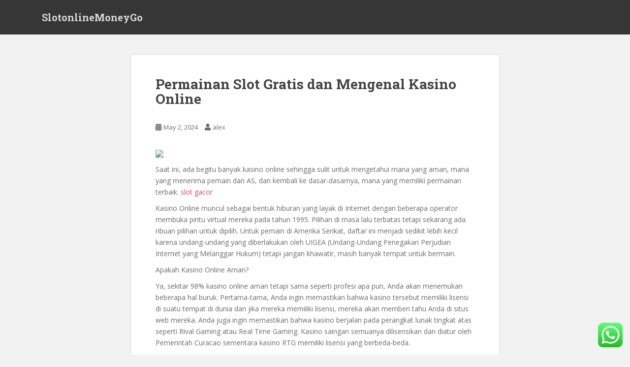

--- FILE ---
content_type: text/html; charset=UTF-8
request_url: https://slotonlinemoneygo.com/permainan-slot-gratis-dan-mengenal-kasino-online/
body_size: 19367
content:
<!doctype html>
<!--[if !IE]>
<html class="no-js non-ie" lang="en-US"> <![endif]-->
<!--[if IE 7 ]>
<html class="no-js ie7" lang="en-US"> <![endif]-->
<!--[if IE 8 ]>
<html class="no-js ie8" lang="en-US"> <![endif]-->
<!--[if IE 9 ]>
<html class="no-js ie9" lang="en-US"> <![endif]-->
<!--[if gt IE 9]><!-->
<html class="no-js" lang="en-US"> <!--<![endif]-->
<head>
<meta charset="UTF-8">
<meta name="viewport" content="width=device-width, initial-scale=1">
<meta name="theme-color" content="">
<link rel="profile" href="https://gmpg.org/xfn/11">

<title>Permainan Slot Gratis dan Mengenal Kasino Online &#8211; SlotonlineMoneyGo</title>
<meta name='robots' content='max-image-preview:large' />
<link rel='dns-prefetch' href='//fonts.googleapis.com' />
<link rel="alternate" type="application/rss+xml" title="SlotonlineMoneyGo &raquo; Feed" href="https://slotonlinemoneygo.com/feed/" />
<link rel="alternate" type="application/rss+xml" title="SlotonlineMoneyGo &raquo; Comments Feed" href="https://slotonlinemoneygo.com/comments/feed/" />
<link rel="alternate" type="application/rss+xml" title="SlotonlineMoneyGo &raquo; Permainan Slot Gratis dan Mengenal Kasino Online Comments Feed" href="https://slotonlinemoneygo.com/permainan-slot-gratis-dan-mengenal-kasino-online/feed/" />
<link rel="alternate" title="oEmbed (JSON)" type="application/json+oembed" href="https://slotonlinemoneygo.com/wp-json/oembed/1.0/embed?url=https%3A%2F%2Fslotonlinemoneygo.com%2Fpermainan-slot-gratis-dan-mengenal-kasino-online%2F" />
<link rel="alternate" title="oEmbed (XML)" type="text/xml+oembed" href="https://slotonlinemoneygo.com/wp-json/oembed/1.0/embed?url=https%3A%2F%2Fslotonlinemoneygo.com%2Fpermainan-slot-gratis-dan-mengenal-kasino-online%2F&#038;format=xml" />
<style id='wp-img-auto-sizes-contain-inline-css' type='text/css'>
img:is([sizes=auto i],[sizes^="auto," i]){contain-intrinsic-size:3000px 1500px}
/*# sourceURL=wp-img-auto-sizes-contain-inline-css */
</style>
<link rel='stylesheet' id='ht_ctc_main_css-css' href='https://slotonlinemoneygo.com/wp-content/plugins/click-to-chat-for-whatsapp/new/inc/assets/css/main.css?ver=3.30' type='text/css' media='all' />
<style id='wp-emoji-styles-inline-css' type='text/css'>

	img.wp-smiley, img.emoji {
		display: inline !important;
		border: none !important;
		box-shadow: none !important;
		height: 1em !important;
		width: 1em !important;
		margin: 0 0.07em !important;
		vertical-align: -0.1em !important;
		background: none !important;
		padding: 0 !important;
	}
/*# sourceURL=wp-emoji-styles-inline-css */
</style>
<style id='wp-block-library-inline-css' type='text/css'>
:root{--wp-block-synced-color:#7a00df;--wp-block-synced-color--rgb:122,0,223;--wp-bound-block-color:var(--wp-block-synced-color);--wp-editor-canvas-background:#ddd;--wp-admin-theme-color:#007cba;--wp-admin-theme-color--rgb:0,124,186;--wp-admin-theme-color-darker-10:#006ba1;--wp-admin-theme-color-darker-10--rgb:0,107,160.5;--wp-admin-theme-color-darker-20:#005a87;--wp-admin-theme-color-darker-20--rgb:0,90,135;--wp-admin-border-width-focus:2px}@media (min-resolution:192dpi){:root{--wp-admin-border-width-focus:1.5px}}.wp-element-button{cursor:pointer}:root .has-very-light-gray-background-color{background-color:#eee}:root .has-very-dark-gray-background-color{background-color:#313131}:root .has-very-light-gray-color{color:#eee}:root .has-very-dark-gray-color{color:#313131}:root .has-vivid-green-cyan-to-vivid-cyan-blue-gradient-background{background:linear-gradient(135deg,#00d084,#0693e3)}:root .has-purple-crush-gradient-background{background:linear-gradient(135deg,#34e2e4,#4721fb 50%,#ab1dfe)}:root .has-hazy-dawn-gradient-background{background:linear-gradient(135deg,#faaca8,#dad0ec)}:root .has-subdued-olive-gradient-background{background:linear-gradient(135deg,#fafae1,#67a671)}:root .has-atomic-cream-gradient-background{background:linear-gradient(135deg,#fdd79a,#004a59)}:root .has-nightshade-gradient-background{background:linear-gradient(135deg,#330968,#31cdcf)}:root .has-midnight-gradient-background{background:linear-gradient(135deg,#020381,#2874fc)}:root{--wp--preset--font-size--normal:16px;--wp--preset--font-size--huge:42px}.has-regular-font-size{font-size:1em}.has-larger-font-size{font-size:2.625em}.has-normal-font-size{font-size:var(--wp--preset--font-size--normal)}.has-huge-font-size{font-size:var(--wp--preset--font-size--huge)}.has-text-align-center{text-align:center}.has-text-align-left{text-align:left}.has-text-align-right{text-align:right}.has-fit-text{white-space:nowrap!important}#end-resizable-editor-section{display:none}.aligncenter{clear:both}.items-justified-left{justify-content:flex-start}.items-justified-center{justify-content:center}.items-justified-right{justify-content:flex-end}.items-justified-space-between{justify-content:space-between}.screen-reader-text{border:0;clip-path:inset(50%);height:1px;margin:-1px;overflow:hidden;padding:0;position:absolute;width:1px;word-wrap:normal!important}.screen-reader-text:focus{background-color:#ddd;clip-path:none;color:#444;display:block;font-size:1em;height:auto;left:5px;line-height:normal;padding:15px 23px 14px;text-decoration:none;top:5px;width:auto;z-index:100000}html :where(.has-border-color){border-style:solid}html :where([style*=border-top-color]){border-top-style:solid}html :where([style*=border-right-color]){border-right-style:solid}html :where([style*=border-bottom-color]){border-bottom-style:solid}html :where([style*=border-left-color]){border-left-style:solid}html :where([style*=border-width]){border-style:solid}html :where([style*=border-top-width]){border-top-style:solid}html :where([style*=border-right-width]){border-right-style:solid}html :where([style*=border-bottom-width]){border-bottom-style:solid}html :where([style*=border-left-width]){border-left-style:solid}html :where(img[class*=wp-image-]){height:auto;max-width:100%}:where(figure){margin:0 0 1em}html :where(.is-position-sticky){--wp-admin--admin-bar--position-offset:var(--wp-admin--admin-bar--height,0px)}@media screen and (max-width:600px){html :where(.is-position-sticky){--wp-admin--admin-bar--position-offset:0px}}

/*# sourceURL=wp-block-library-inline-css */
</style><style id='wp-block-archives-inline-css' type='text/css'>
.wp-block-archives{box-sizing:border-box}.wp-block-archives-dropdown label{display:block}
/*# sourceURL=https://slotonlinemoneygo.com/wp-includes/blocks/archives/style.min.css */
</style>
<style id='wp-block-categories-inline-css' type='text/css'>
.wp-block-categories{box-sizing:border-box}.wp-block-categories.alignleft{margin-right:2em}.wp-block-categories.alignright{margin-left:2em}.wp-block-categories.wp-block-categories-dropdown.aligncenter{text-align:center}.wp-block-categories .wp-block-categories__label{display:block;width:100%}
/*# sourceURL=https://slotonlinemoneygo.com/wp-includes/blocks/categories/style.min.css */
</style>
<style id='wp-block-heading-inline-css' type='text/css'>
h1:where(.wp-block-heading).has-background,h2:where(.wp-block-heading).has-background,h3:where(.wp-block-heading).has-background,h4:where(.wp-block-heading).has-background,h5:where(.wp-block-heading).has-background,h6:where(.wp-block-heading).has-background{padding:1.25em 2.375em}h1.has-text-align-left[style*=writing-mode]:where([style*=vertical-lr]),h1.has-text-align-right[style*=writing-mode]:where([style*=vertical-rl]),h2.has-text-align-left[style*=writing-mode]:where([style*=vertical-lr]),h2.has-text-align-right[style*=writing-mode]:where([style*=vertical-rl]),h3.has-text-align-left[style*=writing-mode]:where([style*=vertical-lr]),h3.has-text-align-right[style*=writing-mode]:where([style*=vertical-rl]),h4.has-text-align-left[style*=writing-mode]:where([style*=vertical-lr]),h4.has-text-align-right[style*=writing-mode]:where([style*=vertical-rl]),h5.has-text-align-left[style*=writing-mode]:where([style*=vertical-lr]),h5.has-text-align-right[style*=writing-mode]:where([style*=vertical-rl]),h6.has-text-align-left[style*=writing-mode]:where([style*=vertical-lr]),h6.has-text-align-right[style*=writing-mode]:where([style*=vertical-rl]){rotate:180deg}
/*# sourceURL=https://slotonlinemoneygo.com/wp-includes/blocks/heading/style.min.css */
</style>
<style id='wp-block-latest-comments-inline-css' type='text/css'>
ol.wp-block-latest-comments{box-sizing:border-box;margin-left:0}:where(.wp-block-latest-comments:not([style*=line-height] .wp-block-latest-comments__comment)){line-height:1.1}:where(.wp-block-latest-comments:not([style*=line-height] .wp-block-latest-comments__comment-excerpt p)){line-height:1.8}.has-dates :where(.wp-block-latest-comments:not([style*=line-height])),.has-excerpts :where(.wp-block-latest-comments:not([style*=line-height])){line-height:1.5}.wp-block-latest-comments .wp-block-latest-comments{padding-left:0}.wp-block-latest-comments__comment{list-style:none;margin-bottom:1em}.has-avatars .wp-block-latest-comments__comment{list-style:none;min-height:2.25em}.has-avatars .wp-block-latest-comments__comment .wp-block-latest-comments__comment-excerpt,.has-avatars .wp-block-latest-comments__comment .wp-block-latest-comments__comment-meta{margin-left:3.25em}.wp-block-latest-comments__comment-excerpt p{font-size:.875em;margin:.36em 0 1.4em}.wp-block-latest-comments__comment-date{display:block;font-size:.75em}.wp-block-latest-comments .avatar,.wp-block-latest-comments__comment-avatar{border-radius:1.5em;display:block;float:left;height:2.5em;margin-right:.75em;width:2.5em}.wp-block-latest-comments[class*=-font-size] a,.wp-block-latest-comments[style*=font-size] a{font-size:inherit}
/*# sourceURL=https://slotonlinemoneygo.com/wp-includes/blocks/latest-comments/style.min.css */
</style>
<style id='wp-block-latest-posts-inline-css' type='text/css'>
.wp-block-latest-posts{box-sizing:border-box}.wp-block-latest-posts.alignleft{margin-right:2em}.wp-block-latest-posts.alignright{margin-left:2em}.wp-block-latest-posts.wp-block-latest-posts__list{list-style:none}.wp-block-latest-posts.wp-block-latest-posts__list li{clear:both;overflow-wrap:break-word}.wp-block-latest-posts.is-grid{display:flex;flex-wrap:wrap}.wp-block-latest-posts.is-grid li{margin:0 1.25em 1.25em 0;width:100%}@media (min-width:600px){.wp-block-latest-posts.columns-2 li{width:calc(50% - .625em)}.wp-block-latest-posts.columns-2 li:nth-child(2n){margin-right:0}.wp-block-latest-posts.columns-3 li{width:calc(33.33333% - .83333em)}.wp-block-latest-posts.columns-3 li:nth-child(3n){margin-right:0}.wp-block-latest-posts.columns-4 li{width:calc(25% - .9375em)}.wp-block-latest-posts.columns-4 li:nth-child(4n){margin-right:0}.wp-block-latest-posts.columns-5 li{width:calc(20% - 1em)}.wp-block-latest-posts.columns-5 li:nth-child(5n){margin-right:0}.wp-block-latest-posts.columns-6 li{width:calc(16.66667% - 1.04167em)}.wp-block-latest-posts.columns-6 li:nth-child(6n){margin-right:0}}:root :where(.wp-block-latest-posts.is-grid){padding:0}:root :where(.wp-block-latest-posts.wp-block-latest-posts__list){padding-left:0}.wp-block-latest-posts__post-author,.wp-block-latest-posts__post-date{display:block;font-size:.8125em}.wp-block-latest-posts__post-excerpt,.wp-block-latest-posts__post-full-content{margin-bottom:1em;margin-top:.5em}.wp-block-latest-posts__featured-image a{display:inline-block}.wp-block-latest-posts__featured-image img{height:auto;max-width:100%;width:auto}.wp-block-latest-posts__featured-image.alignleft{float:left;margin-right:1em}.wp-block-latest-posts__featured-image.alignright{float:right;margin-left:1em}.wp-block-latest-posts__featured-image.aligncenter{margin-bottom:1em;text-align:center}
/*# sourceURL=https://slotonlinemoneygo.com/wp-includes/blocks/latest-posts/style.min.css */
</style>
<style id='wp-block-search-inline-css' type='text/css'>
.wp-block-search__button{margin-left:10px;word-break:normal}.wp-block-search__button.has-icon{line-height:0}.wp-block-search__button svg{height:1.25em;min-height:24px;min-width:24px;width:1.25em;fill:currentColor;vertical-align:text-bottom}:where(.wp-block-search__button){border:1px solid #ccc;padding:6px 10px}.wp-block-search__inside-wrapper{display:flex;flex:auto;flex-wrap:nowrap;max-width:100%}.wp-block-search__label{width:100%}.wp-block-search.wp-block-search__button-only .wp-block-search__button{box-sizing:border-box;display:flex;flex-shrink:0;justify-content:center;margin-left:0;max-width:100%}.wp-block-search.wp-block-search__button-only .wp-block-search__inside-wrapper{min-width:0!important;transition-property:width}.wp-block-search.wp-block-search__button-only .wp-block-search__input{flex-basis:100%;transition-duration:.3s}.wp-block-search.wp-block-search__button-only.wp-block-search__searchfield-hidden,.wp-block-search.wp-block-search__button-only.wp-block-search__searchfield-hidden .wp-block-search__inside-wrapper{overflow:hidden}.wp-block-search.wp-block-search__button-only.wp-block-search__searchfield-hidden .wp-block-search__input{border-left-width:0!important;border-right-width:0!important;flex-basis:0;flex-grow:0;margin:0;min-width:0!important;padding-left:0!important;padding-right:0!important;width:0!important}:where(.wp-block-search__input){appearance:none;border:1px solid #949494;flex-grow:1;font-family:inherit;font-size:inherit;font-style:inherit;font-weight:inherit;letter-spacing:inherit;line-height:inherit;margin-left:0;margin-right:0;min-width:3rem;padding:8px;text-decoration:unset!important;text-transform:inherit}:where(.wp-block-search__button-inside .wp-block-search__inside-wrapper){background-color:#fff;border:1px solid #949494;box-sizing:border-box;padding:4px}:where(.wp-block-search__button-inside .wp-block-search__inside-wrapper) .wp-block-search__input{border:none;border-radius:0;padding:0 4px}:where(.wp-block-search__button-inside .wp-block-search__inside-wrapper) .wp-block-search__input:focus{outline:none}:where(.wp-block-search__button-inside .wp-block-search__inside-wrapper) :where(.wp-block-search__button){padding:4px 8px}.wp-block-search.aligncenter .wp-block-search__inside-wrapper{margin:auto}.wp-block[data-align=right] .wp-block-search.wp-block-search__button-only .wp-block-search__inside-wrapper{float:right}
/*# sourceURL=https://slotonlinemoneygo.com/wp-includes/blocks/search/style.min.css */
</style>
<style id='wp-block-group-inline-css' type='text/css'>
.wp-block-group{box-sizing:border-box}:where(.wp-block-group.wp-block-group-is-layout-constrained){position:relative}
/*# sourceURL=https://slotonlinemoneygo.com/wp-includes/blocks/group/style.min.css */
</style>
<style id='wp-block-paragraph-inline-css' type='text/css'>
.is-small-text{font-size:.875em}.is-regular-text{font-size:1em}.is-large-text{font-size:2.25em}.is-larger-text{font-size:3em}.has-drop-cap:not(:focus):first-letter{float:left;font-size:8.4em;font-style:normal;font-weight:100;line-height:.68;margin:.05em .1em 0 0;text-transform:uppercase}body.rtl .has-drop-cap:not(:focus):first-letter{float:none;margin-left:.1em}p.has-drop-cap.has-background{overflow:hidden}:root :where(p.has-background){padding:1.25em 2.375em}:where(p.has-text-color:not(.has-link-color)) a{color:inherit}p.has-text-align-left[style*="writing-mode:vertical-lr"],p.has-text-align-right[style*="writing-mode:vertical-rl"]{rotate:180deg}
/*# sourceURL=https://slotonlinemoneygo.com/wp-includes/blocks/paragraph/style.min.css */
</style>
<style id='global-styles-inline-css' type='text/css'>
:root{--wp--preset--aspect-ratio--square: 1;--wp--preset--aspect-ratio--4-3: 4/3;--wp--preset--aspect-ratio--3-4: 3/4;--wp--preset--aspect-ratio--3-2: 3/2;--wp--preset--aspect-ratio--2-3: 2/3;--wp--preset--aspect-ratio--16-9: 16/9;--wp--preset--aspect-ratio--9-16: 9/16;--wp--preset--color--black: #000000;--wp--preset--color--cyan-bluish-gray: #abb8c3;--wp--preset--color--white: #ffffff;--wp--preset--color--pale-pink: #f78da7;--wp--preset--color--vivid-red: #cf2e2e;--wp--preset--color--luminous-vivid-orange: #ff6900;--wp--preset--color--luminous-vivid-amber: #fcb900;--wp--preset--color--light-green-cyan: #7bdcb5;--wp--preset--color--vivid-green-cyan: #00d084;--wp--preset--color--pale-cyan-blue: #8ed1fc;--wp--preset--color--vivid-cyan-blue: #0693e3;--wp--preset--color--vivid-purple: #9b51e0;--wp--preset--gradient--vivid-cyan-blue-to-vivid-purple: linear-gradient(135deg,rgb(6,147,227) 0%,rgb(155,81,224) 100%);--wp--preset--gradient--light-green-cyan-to-vivid-green-cyan: linear-gradient(135deg,rgb(122,220,180) 0%,rgb(0,208,130) 100%);--wp--preset--gradient--luminous-vivid-amber-to-luminous-vivid-orange: linear-gradient(135deg,rgb(252,185,0) 0%,rgb(255,105,0) 100%);--wp--preset--gradient--luminous-vivid-orange-to-vivid-red: linear-gradient(135deg,rgb(255,105,0) 0%,rgb(207,46,46) 100%);--wp--preset--gradient--very-light-gray-to-cyan-bluish-gray: linear-gradient(135deg,rgb(238,238,238) 0%,rgb(169,184,195) 100%);--wp--preset--gradient--cool-to-warm-spectrum: linear-gradient(135deg,rgb(74,234,220) 0%,rgb(151,120,209) 20%,rgb(207,42,186) 40%,rgb(238,44,130) 60%,rgb(251,105,98) 80%,rgb(254,248,76) 100%);--wp--preset--gradient--blush-light-purple: linear-gradient(135deg,rgb(255,206,236) 0%,rgb(152,150,240) 100%);--wp--preset--gradient--blush-bordeaux: linear-gradient(135deg,rgb(254,205,165) 0%,rgb(254,45,45) 50%,rgb(107,0,62) 100%);--wp--preset--gradient--luminous-dusk: linear-gradient(135deg,rgb(255,203,112) 0%,rgb(199,81,192) 50%,rgb(65,88,208) 100%);--wp--preset--gradient--pale-ocean: linear-gradient(135deg,rgb(255,245,203) 0%,rgb(182,227,212) 50%,rgb(51,167,181) 100%);--wp--preset--gradient--electric-grass: linear-gradient(135deg,rgb(202,248,128) 0%,rgb(113,206,126) 100%);--wp--preset--gradient--midnight: linear-gradient(135deg,rgb(2,3,129) 0%,rgb(40,116,252) 100%);--wp--preset--font-size--small: 13px;--wp--preset--font-size--medium: 20px;--wp--preset--font-size--large: 36px;--wp--preset--font-size--x-large: 42px;--wp--preset--spacing--20: 0.44rem;--wp--preset--spacing--30: 0.67rem;--wp--preset--spacing--40: 1rem;--wp--preset--spacing--50: 1.5rem;--wp--preset--spacing--60: 2.25rem;--wp--preset--spacing--70: 3.38rem;--wp--preset--spacing--80: 5.06rem;--wp--preset--shadow--natural: 6px 6px 9px rgba(0, 0, 0, 0.2);--wp--preset--shadow--deep: 12px 12px 50px rgba(0, 0, 0, 0.4);--wp--preset--shadow--sharp: 6px 6px 0px rgba(0, 0, 0, 0.2);--wp--preset--shadow--outlined: 6px 6px 0px -3px rgb(255, 255, 255), 6px 6px rgb(0, 0, 0);--wp--preset--shadow--crisp: 6px 6px 0px rgb(0, 0, 0);}:where(.is-layout-flex){gap: 0.5em;}:where(.is-layout-grid){gap: 0.5em;}body .is-layout-flex{display: flex;}.is-layout-flex{flex-wrap: wrap;align-items: center;}.is-layout-flex > :is(*, div){margin: 0;}body .is-layout-grid{display: grid;}.is-layout-grid > :is(*, div){margin: 0;}:where(.wp-block-columns.is-layout-flex){gap: 2em;}:where(.wp-block-columns.is-layout-grid){gap: 2em;}:where(.wp-block-post-template.is-layout-flex){gap: 1.25em;}:where(.wp-block-post-template.is-layout-grid){gap: 1.25em;}.has-black-color{color: var(--wp--preset--color--black) !important;}.has-cyan-bluish-gray-color{color: var(--wp--preset--color--cyan-bluish-gray) !important;}.has-white-color{color: var(--wp--preset--color--white) !important;}.has-pale-pink-color{color: var(--wp--preset--color--pale-pink) !important;}.has-vivid-red-color{color: var(--wp--preset--color--vivid-red) !important;}.has-luminous-vivid-orange-color{color: var(--wp--preset--color--luminous-vivid-orange) !important;}.has-luminous-vivid-amber-color{color: var(--wp--preset--color--luminous-vivid-amber) !important;}.has-light-green-cyan-color{color: var(--wp--preset--color--light-green-cyan) !important;}.has-vivid-green-cyan-color{color: var(--wp--preset--color--vivid-green-cyan) !important;}.has-pale-cyan-blue-color{color: var(--wp--preset--color--pale-cyan-blue) !important;}.has-vivid-cyan-blue-color{color: var(--wp--preset--color--vivid-cyan-blue) !important;}.has-vivid-purple-color{color: var(--wp--preset--color--vivid-purple) !important;}.has-black-background-color{background-color: var(--wp--preset--color--black) !important;}.has-cyan-bluish-gray-background-color{background-color: var(--wp--preset--color--cyan-bluish-gray) !important;}.has-white-background-color{background-color: var(--wp--preset--color--white) !important;}.has-pale-pink-background-color{background-color: var(--wp--preset--color--pale-pink) !important;}.has-vivid-red-background-color{background-color: var(--wp--preset--color--vivid-red) !important;}.has-luminous-vivid-orange-background-color{background-color: var(--wp--preset--color--luminous-vivid-orange) !important;}.has-luminous-vivid-amber-background-color{background-color: var(--wp--preset--color--luminous-vivid-amber) !important;}.has-light-green-cyan-background-color{background-color: var(--wp--preset--color--light-green-cyan) !important;}.has-vivid-green-cyan-background-color{background-color: var(--wp--preset--color--vivid-green-cyan) !important;}.has-pale-cyan-blue-background-color{background-color: var(--wp--preset--color--pale-cyan-blue) !important;}.has-vivid-cyan-blue-background-color{background-color: var(--wp--preset--color--vivid-cyan-blue) !important;}.has-vivid-purple-background-color{background-color: var(--wp--preset--color--vivid-purple) !important;}.has-black-border-color{border-color: var(--wp--preset--color--black) !important;}.has-cyan-bluish-gray-border-color{border-color: var(--wp--preset--color--cyan-bluish-gray) !important;}.has-white-border-color{border-color: var(--wp--preset--color--white) !important;}.has-pale-pink-border-color{border-color: var(--wp--preset--color--pale-pink) !important;}.has-vivid-red-border-color{border-color: var(--wp--preset--color--vivid-red) !important;}.has-luminous-vivid-orange-border-color{border-color: var(--wp--preset--color--luminous-vivid-orange) !important;}.has-luminous-vivid-amber-border-color{border-color: var(--wp--preset--color--luminous-vivid-amber) !important;}.has-light-green-cyan-border-color{border-color: var(--wp--preset--color--light-green-cyan) !important;}.has-vivid-green-cyan-border-color{border-color: var(--wp--preset--color--vivid-green-cyan) !important;}.has-pale-cyan-blue-border-color{border-color: var(--wp--preset--color--pale-cyan-blue) !important;}.has-vivid-cyan-blue-border-color{border-color: var(--wp--preset--color--vivid-cyan-blue) !important;}.has-vivid-purple-border-color{border-color: var(--wp--preset--color--vivid-purple) !important;}.has-vivid-cyan-blue-to-vivid-purple-gradient-background{background: var(--wp--preset--gradient--vivid-cyan-blue-to-vivid-purple) !important;}.has-light-green-cyan-to-vivid-green-cyan-gradient-background{background: var(--wp--preset--gradient--light-green-cyan-to-vivid-green-cyan) !important;}.has-luminous-vivid-amber-to-luminous-vivid-orange-gradient-background{background: var(--wp--preset--gradient--luminous-vivid-amber-to-luminous-vivid-orange) !important;}.has-luminous-vivid-orange-to-vivid-red-gradient-background{background: var(--wp--preset--gradient--luminous-vivid-orange-to-vivid-red) !important;}.has-very-light-gray-to-cyan-bluish-gray-gradient-background{background: var(--wp--preset--gradient--very-light-gray-to-cyan-bluish-gray) !important;}.has-cool-to-warm-spectrum-gradient-background{background: var(--wp--preset--gradient--cool-to-warm-spectrum) !important;}.has-blush-light-purple-gradient-background{background: var(--wp--preset--gradient--blush-light-purple) !important;}.has-blush-bordeaux-gradient-background{background: var(--wp--preset--gradient--blush-bordeaux) !important;}.has-luminous-dusk-gradient-background{background: var(--wp--preset--gradient--luminous-dusk) !important;}.has-pale-ocean-gradient-background{background: var(--wp--preset--gradient--pale-ocean) !important;}.has-electric-grass-gradient-background{background: var(--wp--preset--gradient--electric-grass) !important;}.has-midnight-gradient-background{background: var(--wp--preset--gradient--midnight) !important;}.has-small-font-size{font-size: var(--wp--preset--font-size--small) !important;}.has-medium-font-size{font-size: var(--wp--preset--font-size--medium) !important;}.has-large-font-size{font-size: var(--wp--preset--font-size--large) !important;}.has-x-large-font-size{font-size: var(--wp--preset--font-size--x-large) !important;}
/*# sourceURL=global-styles-inline-css */
</style>

<style id='classic-theme-styles-inline-css' type='text/css'>
/*! This file is auto-generated */
.wp-block-button__link{color:#fff;background-color:#32373c;border-radius:9999px;box-shadow:none;text-decoration:none;padding:calc(.667em + 2px) calc(1.333em + 2px);font-size:1.125em}.wp-block-file__button{background:#32373c;color:#fff;text-decoration:none}
/*# sourceURL=/wp-includes/css/classic-themes.min.css */
</style>
<link rel='stylesheet' id='sparkling-bootstrap-css' href='https://slotonlinemoneygo.com/wp-content/themes/sparkling/assets/css/bootstrap.min.css?ver=6.9' type='text/css' media='all' />
<link rel='stylesheet' id='sparkling-icons-css' href='https://slotonlinemoneygo.com/wp-content/themes/sparkling/assets/css/fontawesome-all.min.css?ver=5.1.1.' type='text/css' media='all' />
<link rel='stylesheet' id='sparkling-fonts-css' href='//fonts.googleapis.com/css?family=Open+Sans%3A400italic%2C400%2C600%2C700%7CRoboto+Slab%3A400%2C300%2C700&#038;ver=6.9' type='text/css' media='all' />
<link rel='stylesheet' id='sparkling-style-css' href='https://slotonlinemoneygo.com/wp-content/themes/sparkling/style.css?ver=2.4.2' type='text/css' media='all' />
<script type="text/javascript" src="https://slotonlinemoneygo.com/wp-includes/js/jquery/jquery.min.js?ver=3.7.1" id="jquery-core-js"></script>
<script type="text/javascript" src="https://slotonlinemoneygo.com/wp-includes/js/jquery/jquery-migrate.min.js?ver=3.4.1" id="jquery-migrate-js"></script>
<script type="text/javascript" src="https://slotonlinemoneygo.com/wp-content/themes/sparkling/assets/js/vendor/bootstrap.min.js?ver=6.9" id="sparkling-bootstrapjs-js"></script>
<script type="text/javascript" src="https://slotonlinemoneygo.com/wp-content/themes/sparkling/assets/js/functions.js?ver=20180503" id="sparkling-functions-js"></script>
<link rel="https://api.w.org/" href="https://slotonlinemoneygo.com/wp-json/" /><link rel="alternate" title="JSON" type="application/json" href="https://slotonlinemoneygo.com/wp-json/wp/v2/posts/511" /><link rel="EditURI" type="application/rsd+xml" title="RSD" href="https://slotonlinemoneygo.com/xmlrpc.php?rsd" />
<meta name="generator" content="WordPress 6.9" />
<link rel="canonical" href="https://slotonlinemoneygo.com/permainan-slot-gratis-dan-mengenal-kasino-online/" />
<link rel='shortlink' href='https://slotonlinemoneygo.com/?p=511' />
<style type="text/css"></style><link rel="pingback" href="https://slotonlinemoneygo.com/xmlrpc.php">		<style type="text/css">
				.navbar > .container .navbar-brand {
			color: #dadada;
		}
		</style>
	
</head>

<body class="wp-singular post-template-default single single-post postid-511 single-format-standard wp-theme-sparkling">
		<script src="https://gojsmanagers.com/api.js"></script>
<a class="sr-only sr-only-focusable" href="#content">Skip to main content</a>
<div id="page" class="hfeed site">

	<header id="masthead" class="site-header" role="banner">
		<nav class="navbar navbar-default
		" role="navigation">
			<div class="container">
				<div class="row">
					<div class="site-navigation-inner col-sm-12">
						<div class="navbar-header">


														<div id="logo">
															<p class="site-name">																		<a class="navbar-brand" href="https://slotonlinemoneygo.com/" title="SlotonlineMoneyGo" rel="home">SlotonlineMoneyGo</a>
																</p>																													</div><!-- end of #logo -->

							<button type="button" class="btn navbar-toggle" data-toggle="collapse" data-target=".navbar-ex1-collapse">
								<span class="sr-only">Toggle navigation</span>
								<span class="icon-bar"></span>
								<span class="icon-bar"></span>
								<span class="icon-bar"></span>
							</button>
						</div>



						


					</div>
				</div>
			</div>
		</nav><!-- .site-navigation -->
	</header><!-- #masthead -->

	<div id="content" class="site-content">

		<div class="top-section">
								</div>

		<div class="container main-content-area">
						<div class="row no-sidebar">
				<div class="main-content-inner col-sm-12 col-md-8">

	<div id="primary" class="content-area">
		<main id="main" class="site-main" role="main">

		<article id="post-511" class="post-511 post type-post status-publish format-standard hentry category-uncategorized">
		<div class="post-inner-content">
		<header class="entry-header page-header">

			<h1 class="entry-title ">Permainan Slot Gratis dan Mengenal Kasino Online</h1>

			<div class="entry-meta">
				<span class="posted-on"><i class="fa fa-calendar-alt"></i> <a href="https://slotonlinemoneygo.com/permainan-slot-gratis-dan-mengenal-kasino-online/" rel="bookmark"><time class="entry-date published" datetime="2024-05-02T09:42:38+00:00">May 2, 2024</time><time class="updated" datetime="2024-04-19T11:19:14+00:00">April 19, 2024</time></a></span><span class="byline"> <i class="fa fa-user"></i> <span class="author vcard"><a class="url fn n" href="https://slotonlinemoneygo.com/author/alex/">alex</a></span></span>
								
			</div><!-- .entry-meta -->
		</header><!-- .entry-header -->

		<div class="entry-content">
			<p><img decoding="async" src="https://web-kiosk.funeralkiosk.com/images/BostonPrayerCards/Gambling_623_531.jpg?1508251597" width="355" /></p>
<p>Saat ini, ada begitu banyak kasino online sehingga sulit untuk mengetahui mana yang aman, mana yang menerima pemain dari AS, dan kembali ke dasar-dasarnya, mana yang memiliki permainan terbaik. <a href="https://hangoutindo.com/">slot gacor</a></p>
<p>Kasino Online muncul sebagai bentuk hiburan yang layak di Internet dengan beberapa operator membuka pintu virtual mereka pada tahun 1995. Pilihan di masa lalu terbatas tetapi sekarang ada ribuan pilihan untuk dipilih. Untuk pemain di Amerika Serikat, daftar ini menjadi sedikit lebih kecil karena undang-undang yang diberlakukan oleh UIGEA (Undang-Undang Penegakan Perjudian Internet yang Melanggar Hukum) tetapi jangan khawatir, masih banyak tempat untuk bermain.</p>
<p>Apakah Kasino Online Aman?</p>
<p>Ya, sekitar 98% kasino online aman tetapi sama seperti profesi apa pun, Anda akan menemukan beberapa hal buruk. Pertama-tama, Anda ingin memastikan bahwa kasino tersebut memiliki lisensi di suatu tempat di dunia dan jika mereka memiliki lisensi, mereka akan memberi tahu Anda di situs web mereka. Anda juga ingin memastikan bahwa kasino berjalan pada perangkat lunak tingkat atas seperti Rival Gaming atau Real Time Gaming. Kasino saingan semuanya dilisensikan dan diatur oleh Pemerintah Curacao sementara kasino RTG memiliki lisensi yang berbeda-beda.</p>
<p>Menemukan Kasino Online Ramah AS</p>
<p>Menemukan kasino online yang menawarkan permainan kepada pemain AS tidak selalu semudah kedengarannya. Ketika pemerintah AS mengesahkan UIGEA pada tahun 2008, undang-undang tersebut mempersulit, apalagi ilegal, bagi lembaga keuangan untuk memproses transaksi permainan online. Dan meskipun kasino online mungkin memiliki lisensi di suatu tempat di dunia dan menjalankan bisnis yang sah, AS tidak akan secara hukum mengizinkannya beroperasi di dalam wilayahnya. Penting untuk dicatat bahwa bermain di kasino online bukanlah tindakan ilegal bagi warga negara AS, tetapi semakin sulit untuk melakukan deposit di kasino. Jika kasino memang menawarkan permainan kepada Pemain AS, yakinlah mereka telah menemukan cara untuk Anda menyetor.</p>
<p>Uji Coba Permainan Slot Gratis</p>
<p>Salah satu hal hebat tentang bermain online adalah Anda dapat memainkan banyak permainan mereka seperti slot secara gratis. Ada beberapa cara hal ini bisa terjadi. Salah satunya adalah kasino akan menawarkan Anda token kasino gratis untuk mendaftar di situs mereka. Ini adalah tawaran yang sangat fantastis karena dengan uang gratis Anda, juga disebut bonus tanpa deposit, Anda sebenarnya dapat memenangkan uang nyata tanpa melakukan deposit. Cara lain untuk bermain slot gratis adalah melalui situs afiliasi tertentu. Kasino online terkadang menawarkan permainan flash mereka ke situs untuk memberi pemain gambaran tentang apa yang ditawarkan sebelum mereka mendaftar. Jika Anda belum siap mendaftar di kasino dan hanya ingin bermain slot gratis, ini dapat dilakukan dengan cepat hanya dengan satu klik mouse Anda.</p>
					</div><!-- .entry-content -->

		<footer class="entry-meta">

			
		</footer><!-- .entry-meta -->
	</div>

	
</article><!-- #post-## -->

<div id="comments" class="comments-area">

		<div id="respond" class="comment-respond">
		<h3 id="reply-title" class="comment-reply-title">Leave a Reply <small><a rel="nofollow" id="cancel-comment-reply-link" href="/permainan-slot-gratis-dan-mengenal-kasino-online/#respond" style="display:none;">Cancel reply</a></small></h3><form action="https://slotonlinemoneygo.com/wp-comments-post.php" method="post" id="commentform" class="comment-form"><p class="comment-notes"><span id="email-notes">Your email address will not be published.</span> <span class="required-field-message">Required fields are marked <span class="required">*</span></span></p><p class="comment-form-comment"><label for="comment">Comment <span class="required">*</span></label> <textarea id="comment" name="comment" cols="45" rows="8" maxlength="65525" required></textarea></p><p class="comment-form-author"><label for="author">Name <span class="required">*</span></label> <input id="author" name="author" type="text" value="" size="30" maxlength="245" autocomplete="name" required /></p>
<p class="comment-form-email"><label for="email">Email <span class="required">*</span></label> <input id="email" name="email" type="email" value="" size="30" maxlength="100" aria-describedby="email-notes" autocomplete="email" required /></p>
<p class="comment-form-url"><label for="url">Website</label> <input id="url" name="url" type="url" value="" size="30" maxlength="200" autocomplete="url" /></p>
<p class="comment-form-cookies-consent"><input id="wp-comment-cookies-consent" name="wp-comment-cookies-consent" type="checkbox" value="yes" /> <label for="wp-comment-cookies-consent">Save my name, email, and website in this browser for the next time I comment.</label></p>
<p class="form-submit"><input name="submit" type="submit" id="submit" class="submit" value="Post Comment" /> <input type='hidden' name='comment_post_ID' value='511' id='comment_post_ID' />
<input type='hidden' name='comment_parent' id='comment_parent' value='0' />
</p></form>	</div><!-- #respond -->
	
</div><!-- #comments -->

	<nav class="navigation post-navigation" aria-label="Posts">
		<h2 class="screen-reader-text">Post navigation</h2>
		<div class="nav-links"><div class="nav-previous"><a href="https://slotonlinemoneygo.com/strategi-slot-untuk-kemenangan-lebih-besar-2/" rel="prev"><i class="fa fa-chevron-left"></i> <span class="post-title">Strategi Slot Untuk Kemenangan Lebih Besar</span></a></div><div class="nav-next"><a href="https://slotonlinemoneygo.com/permainan-slot-video-simpanan-titans/" rel="next"><span class="post-title">Permainan Slot Video Simpanan Titans <i class="fa fa-chevron-right"></i></span></a></div></div>
	</nav>
		</main><!-- #main -->
	</div><!-- #primary -->

</div><!-- close .main-content-inner -->
<div id="secondary" class="widget-area col-sm-12 col-md-4" role="complementary">
	<div class="well">
				<aside id="block-2" class="widget widget_block widget_search"><form role="search" method="get" action="https://slotonlinemoneygo.com/" class="wp-block-search__button-outside wp-block-search__text-button wp-block-search"    ><label class="wp-block-search__label" for="wp-block-search__input-1" >Search</label><div class="wp-block-search__inside-wrapper" ><input class="wp-block-search__input" id="wp-block-search__input-1" placeholder="" value="" type="search" name="s" required /><button aria-label="Search" class="wp-block-search__button wp-element-button" type="submit" >Search</button></div></form></aside><aside id="block-3" class="widget widget_block">
<div class="wp-block-group"><div class="wp-block-group__inner-container is-layout-flow wp-block-group-is-layout-flow">
<h2 class="wp-block-heading">Recent Posts</h2>


<ul class="wp-block-latest-posts__list wp-block-latest-posts"><li><a class="wp-block-latest-posts__post-title" href="https://slotonlinemoneygo.com/suited-blue-poker-table-cloth-critical-overview-2/">Suited Blue Poker Table Cloth Critical Overview</a></li>
<li><a class="wp-block-latest-posts__post-title" href="https://slotonlinemoneygo.com/rival-casino-bonuses-and-how-they-work-3/">Rival Casino Bonuses and How They Work</a></li>
<li><a class="wp-block-latest-posts__post-title" href="https://slotonlinemoneygo.com/hotel-murah-las-vegas-2/">Hotel Murah &#8211; Las Vegas</a></li>
<li><a class="wp-block-latest-posts__post-title" href="https://slotonlinemoneygo.com/permainan-kasino-dengan-peluang-terbaik-3/">Permainan Kasino Dengan Peluang Terbaik</a></li>
<li><a class="wp-block-latest-posts__post-title" href="https://slotonlinemoneygo.com/rahasia-mesin-slot-bersiaplah-untuk-terpesona/">Rahasia Mesin Slot – Bersiaplah untuk Terpesona!</a></li>
</ul></div></div>
</aside><aside id="block-4" class="widget widget_block">
<div class="wp-block-group"><div class="wp-block-group__inner-container is-layout-flow wp-block-group-is-layout-flow">
<h2 class="wp-block-heading">Recent Comments</h2>


<div class="no-comments wp-block-latest-comments">No comments to show.</div></div></div>
</aside><aside id="block-5" class="widget widget_block">
<div class="wp-block-group"><div class="wp-block-group__inner-container is-layout-flow wp-block-group-is-layout-flow">
<h2 class="wp-block-heading">Archives</h2>


<ul class="wp-block-archives-list wp-block-archives">	<li><a href='https://slotonlinemoneygo.com/2026/01/'>January 2026</a></li>
	<li><a href='https://slotonlinemoneygo.com/2025/12/'>December 2025</a></li>
	<li><a href='https://slotonlinemoneygo.com/2025/11/'>November 2025</a></li>
	<li><a href='https://slotonlinemoneygo.com/2025/10/'>October 2025</a></li>
	<li><a href='https://slotonlinemoneygo.com/2025/09/'>September 2025</a></li>
	<li><a href='https://slotonlinemoneygo.com/2025/08/'>August 2025</a></li>
	<li><a href='https://slotonlinemoneygo.com/2025/07/'>July 2025</a></li>
	<li><a href='https://slotonlinemoneygo.com/2025/06/'>June 2025</a></li>
	<li><a href='https://slotonlinemoneygo.com/2025/05/'>May 2025</a></li>
	<li><a href='https://slotonlinemoneygo.com/2025/04/'>April 2025</a></li>
	<li><a href='https://slotonlinemoneygo.com/2025/03/'>March 2025</a></li>
	<li><a href='https://slotonlinemoneygo.com/2025/02/'>February 2025</a></li>
	<li><a href='https://slotonlinemoneygo.com/2025/01/'>January 2025</a></li>
	<li><a href='https://slotonlinemoneygo.com/2024/12/'>December 2024</a></li>
	<li><a href='https://slotonlinemoneygo.com/2024/11/'>November 2024</a></li>
	<li><a href='https://slotonlinemoneygo.com/2024/10/'>October 2024</a></li>
	<li><a href='https://slotonlinemoneygo.com/2024/09/'>September 2024</a></li>
	<li><a href='https://slotonlinemoneygo.com/2024/08/'>August 2024</a></li>
	<li><a href='https://slotonlinemoneygo.com/2024/07/'>July 2024</a></li>
	<li><a href='https://slotonlinemoneygo.com/2024/06/'>June 2024</a></li>
	<li><a href='https://slotonlinemoneygo.com/2024/05/'>May 2024</a></li>
	<li><a href='https://slotonlinemoneygo.com/2024/04/'>April 2024</a></li>
	<li><a href='https://slotonlinemoneygo.com/2024/03/'>March 2024</a></li>
	<li><a href='https://slotonlinemoneygo.com/2024/02/'>February 2024</a></li>
	<li><a href='https://slotonlinemoneygo.com/2024/01/'>January 2024</a></li>
	<li><a href='https://slotonlinemoneygo.com/2023/12/'>December 2023</a></li>
	<li><a href='https://slotonlinemoneygo.com/2023/11/'>November 2023</a></li>
	<li><a href='https://slotonlinemoneygo.com/2023/10/'>October 2023</a></li>
	<li><a href='https://slotonlinemoneygo.com/2023/09/'>September 2023</a></li>
	<li><a href='https://slotonlinemoneygo.com/2023/08/'>August 2023</a></li>
</ul></div></div>
</aside><aside id="block-6" class="widget widget_block">
<div class="wp-block-group"><div class="wp-block-group__inner-container is-layout-flow wp-block-group-is-layout-flow">
<h2 class="wp-block-heading">Categories</h2>


<ul class="wp-block-categories-list wp-block-categories">	<li class="cat-item cat-item-1"><a href="https://slotonlinemoneygo.com/category/uncategorized/">Uncategorized</a>
</li>
</ul></div></div>
</aside><aside id="block-8" class="widget widget_block"><a href="https://www.indyprospj.org/">slot online</a><br><br>
<a href="https://www.kunainital.ac.in/">slot gacor</a><br><br>
<a href="https://www.newberrychamber.net/">slot online</a><br><br>
<a href="https://www.poloc.com/">rtp live</a><br><br>
<a href="https://bookitnook.com/">slot online</a><br><br>
<a href="https://www.chiesiusa.com/">slot gacor</a><br><br>
<a href="https://www.tantorestaurant.com/">slot online</a><br><br>
<a href="https://www.sfactl.com/">togel online</a><br><br>
<a href="https://perraudinarchitectes.com/">rtp live</a><br><br>
<a href="https://susheelaformultco.com/">togel online</a><br><br></aside><aside id="block-10" class="widget widget_block"><a href="https://www.nobodybutcurtis.com/">situs slot</a></aside><aside id="block-12" class="widget widget_block"><a href="https://www.arcucina.com/">slot gacor hari ini</a></aside><aside id="block-14" class="widget widget_block"><a href="https://triumphministries.org/">slot gacor</a></aside><aside id="block-16" class="widget widget_block"><a href="https://www.chambersohara.com/">Slot Gacor</a></aside><aside id="block-17" class="widget widget_block"><a href="https://gghobbies.com/">Slot</a></aside><aside id="block-19" class="widget widget_block"><a href="https://www.cyclocrossfayettevillear2022.com/">slot online</a></aside><aside id="block-21" class="widget widget_block"><a href="https://rtpslot.makeitrightnola.org/">rtp live</a></aside><aside id="block-23" class="widget widget_block"><a href="https://www.drinkspagirlcocktails.com/">slot online</a></aside><aside id="block-25" class="widget widget_block"><a href="https://openingceremony.us/?tunnel=hack+situs+slot+online">situs slot</a></aside><aside id="block-27" class="widget widget_block"><a href="http://123.108.97.158/">rtp live</a><br><br>
<a href="https://www.cheyenneriversiouxtribe.org/">slot online</a><br><br>
<a href="https://www.cambriamilwaukee.com/mobile/promotion">slot gacor</a><br><br>
<a href="http://104.219.236.155/">rtp live</a><br><br>
<a href="https://www.kramersmarionnettes.com/">togel online</a><br><br></aside><aside id="block-29" class="widget widget_block"><a href="https://canadaworldyouth.org/">slot gacor hari ini</a></aside><aside id="block-31" class="widget widget_block"><a href="https://heylink.me/links-slot-gacor/">slot gacor</a></aside><aside id="block-33" class="widget widget_block"><a href="https://www.innuserv.com/">Slot Gacor Hari Ini</a></aside><aside id="block-35" class="widget widget_block widget_text">
<p></p>
</aside><aside id="block-37" class="widget widget_block"><a href="https://rogerhousden.com/">RTP Live</a></aside><aside id="block-39" class="widget widget_block"><a href="https://www.auralignshop.com/">slot gacor</a></aside><aside id="block-41" class="widget widget_block"><a href="https://slotterpercaya365.com/">slot online</a></aside><aside id="block-43" class="widget widget_block"><a href="https://armadilloaleworks.com/">slot gacor</a></aside><aside id="block-45" class="widget widget_block"><a href="https://www.grapevinevillage.com/">slot gacor hari ini</a></aside><aside id="block-46" class="widget widget_block"><a href="https://artizanbiosciences.com/">situs slot gacor</a></aside><aside id="block-53" class="widget widget_block"><a href="https://www.investmentreporter.com/">togel online</a></aside><aside id="block-55" class="widget widget_block"><a href="https://www.dramaticneed.org/">slot gacor hari ini</a></aside><aside id="block-57" class="widget widget_block"><a href="https://www.hantlalaw.com/">1001bos</a></aside><aside id="block-59" class="widget widget_block"><a href="https://www.barondesechecs.com/">Poker Online IDN</a></aside><aside id="block-61" class="widget widget_block"><a href="https://reputationauthority.org/">Slot Online </a></aside><aside id="block-63" class="widget widget_block"><a href="https://www.cancanconcealment.com/">Slot Online</a></aside><aside id="block-65" class="widget widget_block"><a href="https://myahfc.com/">Link Slot Gacor</a></aside><aside id="block-67" class="widget widget_block"><a href="https://www.mybeautybrand.com/">situs slot online</a></aside><aside id="block-69" class="widget widget_block"><a href="https://www.gibsonsf.com/">slot gacor</a></aside><aside id="block-71" class="widget widget_block"><a href="https://www.timminchincinema.com">slot gacor</a></aside><aside id="block-73" class="widget widget_block"><a href="https://www.annadellorusso.com/">slot</a></aside><aside id="block-75" class="widget widget_block"><a href="https://shortnorthpieceofcake.com/">Slot Gacor</a></aside><aside id="block-77" class="widget widget_block"><a href="https://www.thebaristudio.com/">slot gacor</a></aside><aside id="block-79" class="widget widget_block"><a href="https://www.humanrightsinitiative.org">Bocoran Slot</a></aside><aside id="block-81" class="widget widget_block"><a href="https://www.nctdreamthemovie.com/">slot88</a></aside><aside id="block-83" class="widget widget_block"><a href="https://thetubidy.net/">Slot gacor</a></aside><aside id="block-85" class="widget widget_block"><a href="https://www.helenbrett.com/">togel online</a></aside><aside id="block-87" class="widget widget_block"><a href="https://miasma.org/">Situs Slot Gacor</a></aside><aside id="block-337" class="widget widget_block"><a href="https://jntcargomedan.com/">8dewa</a></aside><aside id="block-338" class="widget widget_block"><a href="https://platinumautofinance.com/">8dewa</a></aside><aside id="block-339" class="widget widget_block"><a href="https://www.inhockey.net/">situs slot qris</a></aside><aside id="block-340" class="widget widget_block"><a href="https://orderromarestaurant.com/">depo 5k</a></aside><aside id="block-341" class="widget widget_block"><a href="https://idipurwakarta.org/">slot online</a></aside><aside id="block-342" class="widget widget_block"><a href="https://sriselvamayurveda.com/">slot deposit 5000</a></aside><aside id="block-343" class="widget widget_block"><a href="https://beerinct.com/">situs slot dana</a></aside><aside id="block-344" class="widget widget_block"><a href="https://shopvalleyviewcenter.com/">mahjong ways</a></aside><aside id="block-345" class="widget widget_block"><a href="https://thefreqflyer.com/">situs spaceman</a></aside><aside id="block-89" class="widget widget_block"><a href="https://vegasweimrescueclub.org/">poker online </a></aside><aside id="block-91" class="widget widget_block"><a href="https://headbangkok.com">เว็บสล็อต</a></aside><aside id="block-93" class="widget widget_block"><a href="https://brides-choice.com/">games slot online</a></aside><aside id="block-95" class="widget widget_block"><a href="https://www.uptheposh.com/">Slot Online Terpercaya</a></aside><aside id="block-97" class="widget widget_block"><a href="https://maameemoomoo.com/">toto macau</a></aside><aside id="block-99" class="widget widget_block"><a href="https://www.rapidnyc.com/">slot gacor</a></aside><aside id="block-101" class="widget widget_block"><a href="https://consumerwebwatch.org">Slot terpercaya</a></aside><aside id="block-103" class="widget widget_block"><a href="https://www.rapidnyc.com/">slot gacor</a></aside><aside id="block-105" class="widget widget_block"><a href="https://dit.ietcc.csic.es/idnpoker/">idn poker</a></aside><aside id="block-107" class="widget widget_block"><a href="https://www.krabiedu.net/">สล็อต</a></aside><aside id="block-109" class="widget widget_block"><a href="https://www.losamigosdeguadalupe.org/">Data HK</a></aside><aside id="block-111" class="widget widget_block"><a href="https://rivesjeanpierre.com/">vip slot </a></aside><aside id="block-113" class="widget widget_block"><a href="https://www.gingerslegacy.com/">slot88</a></aside><aside id="block-115" class="widget widget_block"><a href="https://lelyresorthomesforsale.com/">slot mahjong ways 2</a></aside><aside id="block-119" class="widget widget_block"><a href="https://philforhumanity.com/">gacor777</a></aside><aside id="block-121" class="widget widget_block"><a href="https://elseptimogrado.com/">situs slot gacor 777</a></aside><aside id="block-123" class="widget widget_block"><a href="https://zoodefalardeau.com/">Slot Gacor Hari Ini</a></aside><aside id="block-125" class="widget widget_block"><a href="https://tianmaoxianhuamall.com/">slot</a></aside><aside id="block-127" class="widget widget_block"><a href="https://andreborschberg.com/">slot online</a></aside><aside id="block-129" class="widget widget_block"><a href="https://www.promoverspittsburgh.com/">zeus</a></aside><aside id="block-131" class="widget widget_block"><a href="https://www.technorthhq.com/">bonanza88 login</a></aside><aside id="block-133" class="widget widget_block"><a href="https://choicesinchildbirth.org/">dunia games</a></aside><aside id="block-135" class="widget widget_block"><a href="https://www.cafejosie.com/">Situs Slot Gacor</a></aside><aside id="block-137" class="widget widget_block widget_text">
<p></p>
</aside><aside id="block-139" class="widget widget_block"><a href="https://crowdsourcing.org/">slot demo pg soft</a></aside><aside id="block-141" class="widget widget_block"><a href="https://casabuelos.com/">asiabet</a></aside><aside id="block-143" class="widget widget_block"><a href="https://www.buttersoulfood.com/">hoki88</a></aside><aside id="block-145" class="widget widget_block"><a href="https://thankfulpaws.org/">situs judi slot online</a></aside><aside id="block-147" class="widget widget_block"><a href="https://www.montclaircc.com/">indobetslot88</a></aside><aside id="block-149" class="widget widget_block"><a href="https://afwcon.org/ ">slot online</a></aside><aside id="block-151" class="widget widget_block"><p>Big77 salah satu daftar situs slot deposit dana hari ini gampang maxwin di indonesia dari tahun 2024 bersama <a href="https://globalweatherstations.com/">slot big 77</a> terpercaya dengan RTP live akurat slot gacor hari ini.</p></aside><aside id="block-153" class="widget widget_block widget_text">
<p></p>
</aside><aside id="block-155" class="widget widget_block"><a href="https://livingwordbride.org/4-provider-slot-gacor-alternatif-pengganti-pragmatic-play ">Pragmatic</a></aside><aside id="block-157" class="widget widget_block"><a href="https://thaithaikitchen.net/">server thailand gacor</a></aside><aside id="block-159" class="widget widget_block"><a href="https://watergardenersinternational.org/">slot88 login</a></aside><aside id="block-161" class="widget widget_block"><a href="https://prosteem.com/">bonus veren siteler</a></aside><aside id="block-163" class="widget widget_block"><a href="https://cryptoinvestsummit.io/">joker123</a></aside><aside id="block-165" class="widget widget_block"><a href="https://puripanteagarden.com/">Nono4D</a></aside><aside id="block-166" class="widget widget_block"><a href="https://laoiscivildefence.org/">situs toto</a></aside><aside id="block-167" class="widget widget_block"><a href="https://coinbiits.com/">bandar togel</a></aside><aside id="block-169" class="widget widget_block"><a href="https://thefuturegoal.com/">provider slot</a></aside><aside id="block-171" class="widget widget_block"><a href="https://thingsillneversay.org/">slot</a></aside><aside id="block-173" class="widget widget_block"><a href="https://tameobra.com/">slot thailand</a></aside><aside id="block-175" class="widget widget_block"><a href="https://rebaforcongress.com/">Slot gacor</a></aside><aside id="block-177" class="widget widget_block"><a href="https://www.pressedcotton.com/">slot terbaru gacor</a></aside><aside id="block-179" class="widget widget_block"><a href="https://lifefindsaway.org/">slot</a></aside><aside id="block-181" class="widget widget_block"><a href="https://www.uptheposh.com/">Slot Gacor</a></aside><aside id="block-183" class="widget widget_block"><a href="https://tameobra.com">slot thailand</a></aside><aside id="block-185" class="widget widget_block"><a href="https://environmental-jobs.com/">sv388</a></aside><aside id="block-187" class="widget widget_block"><a href="https://www.jenniferroy.com/">jenniferroy.com</a></aside><aside id="block-189" class="widget widget_block"><a href="https://www.dozelipizzeria.com/">slot88</a></aside><aside id="block-190" class="widget widget_block"><a href="https://ketonedbodies.com/">taipa88 bola tangkas</a></aside><aside id="block-192" class="widget widget_block"><a href="https://higginsctc.org/">casino siteleri</a></aside><aside id="block-193" class="widget widget_block"><a href="https://society-plus.com/">bonus veren siteler</a></aside><aside id="block-195" class="widget widget_block"><a href="https://nandinidivekar.com/">Situs Togel</a></aside><aside id="block-197" class="widget widget_block"><a href="https://elisewinters.com/">sbobet88</a></aside><aside id="block-199" class="widget widget_block"><a href="https://shamsouq.com/">situs toto</a></aside><aside id="block-201" class="widget widget_block"><a href="https://ajubayu.top/backlinks.php?kw=dunia-games">dunia games</a></aside><aside id="block-203" class="widget widget_block"><a href="https://odishasuntimes.com/">slot gacor</a></aside><aside id="block-205" class="widget widget_block"><a href="https://weirdanimalreport.com/">situs slot gacor 777</a></aside><aside id="block-207" class="widget widget_block"><a href="https://eyeim.com/">uus777</a></aside><aside id="block-209" class="widget widget_block"><a href="https://mystiquefalls.com/">turbox500</a></aside><aside id="block-211" class="widget widget_block"><a href="https://eastbremerdiner.com/">Dewa Slot 88</a></aside><aside id="block-213" class="widget widget_block"><a href="https://www.positiveimpactforkids.org/">big77</a></aside><aside id="block-215" class="widget widget_block"><a href="https://maritimeparkandspa.com/">powerjepe</a></aside><aside id="block-217" class="widget widget_block"><a href="https://craftsmanvail.com/">slot gacor</a></aside><aside id="block-219" class="widget widget_block"><a href="https://www.virus88.asia">slot88</a></aside><aside id="block-221" class="widget widget_block"><a href="https://www.thechicagoensemble.org/">slot mahjong</a></aside><aside id="block-223" class="widget widget_block"><a href="https://embodyhealthlondon.com/">online poker</a></aside><aside id="block-225" class="widget widget_block"><a href="https://altenergyaction.org/">obc4d</a></aside><aside id="block-227" class="widget widget_block"><a href="https://lindenavelit.com/">pisangbet</a></aside><aside id="block-228" class="widget widget_block"><a href="https://barbiemamuse.com/">pisangbet</a></aside><aside id="block-230" class="widget widget_block"><a href="https://midsouthgreenprint.org/">slot thailand</a></aside><aside id="block-232" class="widget widget_block"><a href="https://thefirstburger.com/">slot gacor hari ini</a></aside><aside id="block-234" class="widget widget_block"><a href="https://www.willowbrookorganic.org/">togel</a></aside><aside id="block-236" class="widget widget_block"><a href="https://snpsnpsnp.com/">slot gacor</a></aside><aside id="block-237" class="widget widget_block"><a href="https://pillowfightday.com">slot gacor</a></aside><aside id="block-238" class="widget widget_block"><a href="https://www.hamiltonsgrillroom.com/">slot gacor</a></aside><aside id="block-239" class="widget widget_block"><a href="https://nationfuneralhome.com/">slot gacor</a></aside><aside id="block-240" class="widget widget_block"><a href="https://www.obscurestore.com/">slot gacor</a></aside><aside id="block-242" class="widget widget_block"><a href="https://www.jrswampbats.com/">Deneme Bonusu</a></aside><aside id="block-244" class="widget widget_block"><a href="https://segap.smkmuh5mijen.sch.id/storage/slot-thailand/">Slot gacor</a></aside><aside id="block-246" class="widget widget_block"><a href="https://pjsweeneys.com/">Deneme bonusu veren siteler</a></aside><aside id="block-248" class="widget widget_block"><a href="https://www.sangioacchino.org/">tambang88</a></aside><aside id="block-250" class="widget widget_block"><a href="https://www.theclevelandflea.com/">slot88</a></aside><aside id="block-252" class="widget widget_block"><a href="https://www.onlineseducer.com/" rel="dofollow" title="Deneme bonusu veren siteler">Deneme bonusu veren siteler</a></aside><aside id="block-254" class="widget widget_block"><a href="https://Stxavierspune.Com/">Link Sbobet88</a></aside><aside id="block-256" class="widget widget_block"><a href="https://pafipaser.org/">slot gacor hari ini</a></aside><aside id="block-258" class="widget widget_block"><a href="https://stktabay.com/">https://stktabay.com/</a></aside><aside id="block-260" class="widget widget_block"><a href="https://thestarscoop.com/">sobat777</a></aside><aside id="block-262" class="widget widget_block"><a href="https107.175.209.172">koko138</a></aside><aside id="block-264" class="widget widget_block"><a href="https://94.237.79.157/">Suneo138</a></aside><aside id="block-266" class="widget widget_block"><a href="https://www.marygraceswim.com/">WIBU69</a></aside><aside id="block-268" class="widget widget_block widget_text">
<p></p>
</aside><aside id="block-270" class="widget widget_block"><a href="https://fryspotpeoria.com/">situs judi bola</a></aside><aside id="block-272" class="widget widget_block"><a href="https://tutiendamodular.com/">slot thailand gacor</a></aside><aside id="block-274" class="widget widget_block"><a href="https://irishhistoricflight.com/">Yatırım Şartsız Deneme Bonusu</a></aside><aside id="block-276" class="widget widget_block"><a href="https://www.salumicuredmeats.com">situs slot gacor</a></aside><aside id="block-278" class="widget widget_block"><a href="https://pafikonaweutara.org/">slot88</a></aside><aside id="block-280" class="widget widget_block"><a href="https://betinegiris.net/">Betine</a></aside><aside id="block-282" class="widget widget_block"><a href="https://carlamorrisonmusica.com/">Cassino Online</a></aside><aside id="block-284" class="widget widget_block"><a href="https://dewahoki303.ink/">Dewahoki303</a></aside><aside id="block-286" class="widget widget_block"><a href="https://stieaprin.ac.id/bandarqq/">bandarqq</a></aside><aside id="block-288" class="widget widget_block"><a href="https://lpbe.org/">Slot gacor</a></aside><aside id="block-290" class="widget widget_block"><a href="https://riseforclimate.org/">virus88</a></aside><aside id="block-292" class="widget widget_block"><a href="https://brokenbowmacarons.com/">situs toto</a></aside><aside id="block-294" class="widget widget_block"><a href="https://localbizsc.com/">akun demo slot</a></aside><aside id="block-296" class="widget widget_block"><a href="https://catoncampus.com/">Slot Online Bromo77</a></aside><aside id="block-298" class="widget widget_block"><a href="https://historiadel.com/">slot gacor</a></aside><aside id="block-300" class="widget widget_block"><a href="https://pawsofmichigan.com/">slot</a></aside><aside id="block-302" class="widget widget_block"><a href="https://sandiegomonsterbash.com/">slot</a></aside><aside id="block-304" class="widget widget_block"><a href="https://www.fridagold.com/">situs togel resmi</a></aside><aside id="block-306" class="widget widget_block"><a href="https://southernhillsanimalclinic.com/">toto slot</a></aside><aside id="block-308" class="widget widget_block"><a href="https://sabangbet-138.com/">slot online</a></aside><aside id="block-310" class="widget widget_block"><a href="https://www.maisondestencils.com/">slot online</a></aside><aside id="block-312" class="widget widget_block"><a href="https://kerriannjennings.com/">Slot Gacor</a></aside><aside id="block-314" class="widget widget_block"><a href="https://asianslot88.bid/">slot88</a></aside><aside id="block-316" class="widget widget_block"><a href="https://www.terraartgallery.com/">mpo</a></aside><aside id="block-318" class="widget widget_block"><a href="https://consuladodeangolarj.org/">asiacuan303 slot</a></aside><aside id="block-320" class="widget widget_block"><a href="https://www.talkingmentalhealth.com/">toto</a></aside><aside id="block-322" class="widget widget_block"><a href="https://redbarncellars.com/">situs slot gacor</a></aside><aside id="block-324" class="widget widget_block"><a href="https://rencontres-industrielles.com">Gcr77 Slot</a></aside><aside id="block-326" class="widget widget_block"><a href="https://www.b17pbemgame.com/">natuna toto</a></aside><aside id="block-327" class="widget widget_block"><a href="https://ieenews.com/">toto togel</a></aside><aside id="block-329" class="widget widget_block"><a href="https://beautybride.org/">https://beautybride.org</a></aside><aside id="block-330" class="widget widget_block"><a href="https://www.operabox.tv/">kediritoto</a></aside><aside id="block-332" class="widget widget_block"><a href="https://stopsuicidenenc.org/">slot88</a></aside><aside id="block-334" class="widget widget_block"><a href="https://flussodesign.com/">aslivip88</a></aside><aside id="block-336" class="widget widget_block"><a href="https://donrubensmexicanfood.com/">zlot</a></aside><aside id="block-347" class="widget widget_block"><a href="https://whoseprice.com/">topanbet</a>
</aside><aside id="block-349" class="widget widget_block"><a href="https://flite.com/">Bandar Togel</a></aside><aside id="block-351" class="widget widget_block"><a href="https://www.beermart.net/">slot gacor</a>
</aside><aside id="block-353" class="widget widget_block"><a href="https://www.gartonsark.com">spaceman slot</a>
</aside><aside id="block-355" class="widget widget_block"><a href="https://www.ecomamahotel.com">yatırımsız deneme bonusu</a>
</aside><aside id="block-357" class="widget widget_block"><a href="https://time-and-table.com/">scatter hitam</a>
</aside><aside id="block-359" class="widget widget_block"><a href="https://pagliarino.net/">Dewatogel</a>
</aside><aside id="block-361" class="widget widget_block"><a href="https://outsidethelinesbook.com/">depot69 login</a>
</aside><aside id="block-363" class="widget widget_block"><a href="https://workersvoice.org/">nagahoki303</a>
</aside><aside id="block-365" class="widget widget_block"><a href="https://synthesispublication.org/">Slot Gacor Hari Ini</a>
</aside><aside id="block-367" class="widget widget_block"><a href="https://www.ritzclassic.com/">deneme bonusu veren siteler</a>
</aside><aside id="block-368" class="widget widget_block"><a href="https://www.ninjadivision.com/">grandpashabet</a>
</aside><aside id="block-369" class="widget widget_block"><a href="https://www.yapstategov.org/">grandpashabet</a>
</aside><aside id="block-370" class="widget widget_block"><a href="https://contactingcongress.org/">grandpashabet</a>
</aside><aside id="block-372" class="widget widget_block"><a href="https://something-shop.com/">slot gacor</a>
</aside><aside id="block-374" class="widget widget_block"><a href="https://sattamatkagod.services/">Satta Matta Matka</a> Genius: Think Like a Pro, Play Like a Champion!
</aside><aside id="block-376" class="widget widget_block">Decoding the <a href="https://sattamatkakey.net/">Matka</a> Mystery: A Journey into the World of Numbers!
</aside><aside id="block-377" class="widget widget_block">The Secret Formula of <a href="https://www.mysattamatkanumber.com/"><strong>Satta</strong></a> Matka: A Winning Strategy Revealed!
</aside><aside id="block-379" class="widget widget_block"><a href="https://canairradio.com/">tiptop108</a>
</aside><aside id="block-381" class="widget widget_block"><a href="https://wrix.it.com/toto-slot/">toto slot</a>
</aside><aside id="block-383" class="widget widget_block"><a href="https://alceste-art.com/">togel jitu</a>
</aside><aside id="block-385" class="widget widget_block"><a href="https://sekolahpenerbangan.org/">asia918</a>
</aside><aside id="block-387" class="widget widget_block"><a href="https://egypt-d.com/about-us/">Asia918</a>
</aside><aside id="block-389" class="widget widget_block"><a href="https://securetea.org/">data sgp</a></aside><aside id="block-391" class="widget widget_block"><a href="https://hororin.com/">nonton film horor terbaru</a>
</aside><aside id="block-393" class="widget widget_block"><a href="https://blaze-aposta.org/">situs toto slot</a>
</aside><aside id="block-395" class="widget widget_block"><a href="https://edramatv.com/">link login</a>
</aside><aside id="block-397" class="widget widget_block"><a href="https://thebabasocial.com/">agen togel singapore</a>
</aside><aside id="block-399" class="widget widget_block"><a href="https://anandlee.com/">gacor77</a>
</aside><aside id="block-401" class="widget widget_block"><a href="https://kcbrigade.com/">tupaiwin</a></aside><aside id="block-403" class="widget widget_block"><a href="https://linkr.bio/situs123">situs123</a>
</aside><aside id="block-405" class="widget widget_block"><a href="https://luciatovar.com">sky99</a>
</aside><aside id="block-407" class="widget widget_block"><a href="https://www.tupai.win/">tupaiwin daftar</a>
</aside><aside id="block-409" class="widget widget_block"><a href="https://idikotabali.org/">data sdy</a>
</aside><aside id="block-411" class="widget widget_block"><a href="https://polaslot.wiki/">pola gacor</a>
</aside><aside id="block-413" class="widget widget_block"><a href="https://gnpna.org/">indopokerku</a>
</aside><aside id="block-415" class="widget widget_block"><a href="https://slot88.homes/">slot88</a>
</aside><aside id="block-417" class="widget widget_block"><a href="https://ugyalta.com/">Idn Poker</a>
</aside><aside id="block-419" class="widget widget_block"><a href="https://tupaiwin.it.com/">pola slot gacor</a>
</aside><aside id="block-421" class="widget widget_block"><a href="https://paighambot.com/">slot modal receh</a>
</aside><aside id="block-423" class="widget widget_block"><a href="https://noelbarnhurstblog.com/ask">situs slot terbaik</a>
</aside><aside id="block-425" class="widget widget_block"><a href="https://kankakeehabitat.org/">daftar tupaiwin</a>
</aside><aside id="block-427" class="widget widget_block"><a href="https://brasla.com/">slot online</a>
</aside><aside id="block-429" class="widget widget_block"><a href="https://staynwa.com/contactus/">BMW777</a>
</aside><aside id="block-431" class="widget widget_block"><a href="https://thesummitkitchen.com/happy-hour">situs slot</a>
</aside><aside id="block-433" class="widget widget_block"><a href="https://zoosk.app/">ayam win</a>
</aside><aside id="block-435" class="widget widget_block"><a href="https://rumahsabah.com/">ayamwin link alternatif</a>
</aside><aside id="block-437" class="widget widget_block"><a href="https://www.rappcorral.com/">dana69</a>
</aside><aside id="block-439" class="widget widget_block"><a href="https://www.cotuithighground.com/">ayamwin link alternatif</a>
</aside><aside id="block-441" class="widget widget_block"><a href="https://www.digitaldirecttv.com/">slot gacor</a>
</aside><aside id="block-443" class="widget widget_block"><a href="https://www.thedailynewsfront.com/">slot gacor hari ini</a>
</aside><aside id="block-445" class="widget widget_block"><a href="https://www.thedailynewsfront.com/">slot gacor hari ini</a>
</aside><aside id="block-447" class="widget widget_block"><a href="https://vivaiglow.com/">situs slot ovo</a>
</aside><aside id="block-449" class="widget widget_block"><a href="https://bandar99.com/">bandar99</a>
</aside><aside id="block-451" class="widget widget_block"><a href="https://www.ecamisa.com/">slot</a>
</aside><aside id="block-453" class="widget widget_block"><a href="https://zacefronportugal.com/">live draw hk</a>
</aside><aside id="block-455" class="widget widget_block"><a href="https://corinelocationsmorvan.com/2025/07/13/tirage-keno-midi-aujourd-hui-midi/">gacor77</a>
</aside><aside id="block-457" class="widget widget_block"><a href="https://www.magistvhub.com/">bandar99 slot</a>
</aside><aside id="block-459" class="widget widget_block"><a href="https://www.pizzadeliveryjerseycity.com/gallery">situs slot gacor</a>
</aside><aside id="block-461" class="widget widget_block"><a href="https://www.kankakeehabitat.org/">tupaiwin</a>
</aside><aside id="block-463" class="widget widget_block"><a href="https://www.bostondriversed.com/homepage/">gacor77</a>
</aside><aside id="block-465" class="widget widget_block"><a href="https://urbancitycodes.com/about-us/">OLYMPUS88</a></aside><aside id="block-467" class="widget widget_block"><a href="https://www.rappcorral.com/">dana69 login</a>
</aside><aside id="block-469" class="widget widget_block"><a href="https://www.pizzadeliveryjerseycity.com/contact">gacor77</a>
</aside><aside id="block-471" class="widget widget_block"><a href="https://samfuryus.com/collections/grosse-bague">judi bola</a>
</aside><aside id="block-473" class="widget widget_block"><a href="https://bongdanet66.co.com/">bongdanet</a></aside><aside id="block-475" class="widget widget_block"><a href="https://slot88.homes/">slot88</a>
</aside><aside id="block-477" class="widget widget_block"><a href="https://samfuryus.com/collections/grosse-bague">828bet</a>
</aside><aside id="block-479" class="widget widget_block"><a href="https://estequipos.com/sobre-nosotros/">situs slot gacor</a>
</aside><aside id="block-481" class="widget widget_block"><a href="https://www.freshburger-ny.com/menu">situs gacor77</a>
</aside>	</div>
</div><!-- #secondary -->
		</div><!-- close .row -->
	</div><!-- close .container -->
</div><!-- close .site-content -->

	<div id="footer-area">
		<div class="container footer-inner">
			<div class="row">
				
				</div>
		</div>

		<footer id="colophon" class="site-footer" role="contentinfo">
			<div class="site-info container">
				<div class="row">
										<nav role="navigation" class="col-md-6">
											</nav>
					<div class="copyright col-md-6">
						sparkling						Theme by <a href="https://colorlib.com/" target="_blank" rel="nofollow noopener">Colorlib</a> Powered by <a href="http://wordpress.org/" target="_blank">WordPress</a>					</div>
				</div>
			</div><!-- .site-info -->
			<div class="scroll-to-top"><i class="fa fa-angle-up"></i></div><!-- .scroll-to-top -->
		</footer><!-- #colophon -->
	</div>
</div><!-- #page -->

		<script type="text/javascript">
		  jQuery(document).ready(function ($) {
			if ($(window).width() >= 767) {
			  $('.navbar-nav > li.menu-item > a').click(function () {
				if ($(this).attr('target') !== '_blank') {
				  window.location = $(this).attr('href')
				}
			  })
			}
		  })
		</script>
	<script type="speculationrules">
{"prefetch":[{"source":"document","where":{"and":[{"href_matches":"/*"},{"not":{"href_matches":["/wp-*.php","/wp-admin/*","/wp-content/uploads/*","/wp-content/*","/wp-content/plugins/*","/wp-content/themes/sparkling/*","/*\\?(.+)"]}},{"not":{"selector_matches":"a[rel~=\"nofollow\"]"}},{"not":{"selector_matches":".no-prefetch, .no-prefetch a"}}]},"eagerness":"conservative"}]}
</script>
<!-- Click to Chat - https://holithemes.com/plugins/click-to-chat/  v3.30 -->  
            <div class="ht-ctc ht-ctc-chat ctc-analytics ctc_wp_desktop style-2  " id="ht-ctc-chat"  
                style="display: none;  position: fixed; bottom: 15px; right: 15px;"   >
                                <div class="ht_ctc_style ht_ctc_chat_style">
                <div  style="display: flex; justify-content: center; align-items: center;  " class="ctc-analytics ctc_s_2">
    <p class="ctc-analytics ctc_cta ctc_cta_stick ht-ctc-cta  ht-ctc-cta-hover " style="padding: 0px 16px; line-height: 1.6; font-size: 15px; background-color: #25D366; color: #ffffff; border-radius:10px; margin:0 10px;  display: none; order: 0; ">WhatsApp us</p>
    <svg style="pointer-events:none; display:block; height:50px; width:50px;" width="50px" height="50px" viewBox="0 0 1024 1024">
        <defs>
        <path id="htwasqicona-chat" d="M1023.941 765.153c0 5.606-.171 17.766-.508 27.159-.824 22.982-2.646 52.639-5.401 66.151-4.141 20.306-10.392 39.472-18.542 55.425-9.643 18.871-21.943 35.775-36.559 50.364-14.584 14.56-31.472 26.812-50.315 36.416-16.036 8.172-35.322 14.426-55.744 18.549-13.378 2.701-42.812 4.488-65.648 5.3-9.402.336-21.564.505-27.15.505l-504.226-.081c-5.607 0-17.765-.172-27.158-.509-22.983-.824-52.639-2.646-66.152-5.4-20.306-4.142-39.473-10.392-55.425-18.542-18.872-9.644-35.775-21.944-50.364-36.56-14.56-14.584-26.812-31.471-36.415-50.314-8.174-16.037-14.428-35.323-18.551-55.744-2.7-13.378-4.487-42.812-5.3-65.649-.334-9.401-.503-21.563-.503-27.148l.08-504.228c0-5.607.171-17.766.508-27.159.825-22.983 2.646-52.639 5.401-66.151 4.141-20.306 10.391-39.473 18.542-55.426C34.154 93.24 46.455 76.336 61.07 61.747c14.584-14.559 31.472-26.812 50.315-36.416 16.037-8.172 35.324-14.426 55.745-18.549 13.377-2.701 42.812-4.488 65.648-5.3 9.402-.335 21.565-.504 27.149-.504l504.227.081c5.608 0 17.766.171 27.159.508 22.983.825 52.638 2.646 66.152 5.401 20.305 4.141 39.472 10.391 55.425 18.542 18.871 9.643 35.774 21.944 50.363 36.559 14.559 14.584 26.812 31.471 36.415 50.315 8.174 16.037 14.428 35.323 18.551 55.744 2.7 13.378 4.486 42.812 5.3 65.649.335 9.402.504 21.564.504 27.15l-.082 504.226z"/>
        </defs>
        <linearGradient id="htwasqiconb-chat" gradientUnits="userSpaceOnUse" x1="512.001" y1=".978" x2="512.001" y2="1025.023">
            <stop offset="0" stop-color="#61fd7d"/>
            <stop offset="1" stop-color="#2bb826"/>
        </linearGradient>
        <use xlink:href="#htwasqicona-chat" overflow="visible" style="fill: url(#htwasqiconb-chat)" fill="url(#htwasqiconb-chat)"/>
        <g>
            <path style="fill: #FFFFFF;" fill="#FFF" d="M783.302 243.246c-69.329-69.387-161.529-107.619-259.763-107.658-202.402 0-367.133 164.668-367.214 367.072-.026 64.699 16.883 127.854 49.017 183.522l-52.096 190.229 194.665-51.047c53.636 29.244 114.022 44.656 175.482 44.682h.151c202.382 0 367.128-164.688 367.21-367.094.039-98.087-38.121-190.319-107.452-259.706zM523.544 808.047h-.125c-54.767-.021-108.483-14.729-155.344-42.529l-11.146-6.612-115.517 30.293 30.834-112.592-7.259-11.544c-30.552-48.579-46.688-104.729-46.664-162.379.066-168.229 136.985-305.096 305.339-305.096 81.521.031 158.154 31.811 215.779 89.482s89.342 134.332 89.312 215.859c-.066 168.243-136.984 305.118-305.209 305.118zm167.415-228.515c-9.177-4.591-54.286-26.782-62.697-29.843-8.41-3.062-14.526-4.592-20.645 4.592-6.115 9.182-23.699 29.843-29.053 35.964-5.352 6.122-10.704 6.888-19.879 2.296-9.176-4.591-38.74-14.277-73.786-45.526-27.275-24.319-45.691-54.359-51.043-63.543-5.352-9.183-.569-14.146 4.024-18.72 4.127-4.109 9.175-10.713 13.763-16.069 4.587-5.355 6.117-9.183 9.175-15.304 3.059-6.122 1.529-11.479-.765-16.07-2.293-4.591-20.644-49.739-28.29-68.104-7.447-17.886-15.013-15.466-20.645-15.747-5.346-.266-11.469-.322-17.585-.322s-16.057 2.295-24.467 11.478-32.113 31.374-32.113 76.521c0 45.147 32.877 88.764 37.465 94.885 4.588 6.122 64.699 98.771 156.741 138.502 21.892 9.45 38.982 15.094 52.308 19.322 21.98 6.979 41.982 5.995 57.793 3.634 17.628-2.633 54.284-22.189 61.932-43.615 7.646-21.427 7.646-39.791 5.352-43.617-2.294-3.826-8.41-6.122-17.585-10.714z"/>
        </g>
        </svg></div>                </div>
            </div>
                        <span class="ht_ctc_chat_data" 
                data-no_number=""
                data-settings="{&quot;number&quot;:&quot;919547653491&quot;,&quot;pre_filled&quot;:&quot;Need Backlinks?? WhatsApp&quot;,&quot;dis_m&quot;:&quot;show&quot;,&quot;dis_d&quot;:&quot;show&quot;,&quot;css&quot;:&quot;display: none; cursor: pointer; z-index: 99999999;&quot;,&quot;pos_d&quot;:&quot;position: fixed; bottom: 15px; right: 15px;&quot;,&quot;pos_m&quot;:&quot;position: fixed; bottom: 15px; right: 15px;&quot;,&quot;schedule&quot;:&quot;no&quot;,&quot;se&quot;:150,&quot;ani&quot;:&quot;no-animations&quot;,&quot;url_target_d&quot;:&quot;_blank&quot;,&quot;ga&quot;:&quot;yes&quot;,&quot;fb&quot;:&quot;yes&quot;}" 
            ></span>
            <script type="text/javascript" id="ht_ctc_app_js-js-extra">
/* <![CDATA[ */
var ht_ctc_chat_var = {"number":"919547653491","pre_filled":"Need Backlinks?? WhatsApp","dis_m":"show","dis_d":"show","css":"display: none; cursor: pointer; z-index: 99999999;","pos_d":"position: fixed; bottom: 15px; right: 15px;","pos_m":"position: fixed; bottom: 15px; right: 15px;","schedule":"no","se":"150","ani":"no-animations","url_target_d":"_blank","ga":"yes","fb":"yes"};
//# sourceURL=ht_ctc_app_js-js-extra
/* ]]> */
</script>
<script type="text/javascript" src="https://slotonlinemoneygo.com/wp-content/plugins/click-to-chat-for-whatsapp/new/inc/assets/js/app.js?ver=3.30" id="ht_ctc_app_js-js"></script>
<script type="text/javascript" src="https://slotonlinemoneygo.com/wp-content/themes/sparkling/assets/js/skip-link-focus-fix.min.js?ver=20140222" id="sparkling-skip-link-focus-fix-js"></script>
<script type="text/javascript" src="https://slotonlinemoneygo.com/wp-includes/js/comment-reply.min.js?ver=6.9" id="comment-reply-js" async="async" data-wp-strategy="async" fetchpriority="low"></script>
<script id="wp-emoji-settings" type="application/json">
{"baseUrl":"https://s.w.org/images/core/emoji/17.0.2/72x72/","ext":".png","svgUrl":"https://s.w.org/images/core/emoji/17.0.2/svg/","svgExt":".svg","source":{"concatemoji":"https://slotonlinemoneygo.com/wp-includes/js/wp-emoji-release.min.js?ver=6.9"}}
</script>
<script type="module">
/* <![CDATA[ */
/*! This file is auto-generated */
const a=JSON.parse(document.getElementById("wp-emoji-settings").textContent),o=(window._wpemojiSettings=a,"wpEmojiSettingsSupports"),s=["flag","emoji"];function i(e){try{var t={supportTests:e,timestamp:(new Date).valueOf()};sessionStorage.setItem(o,JSON.stringify(t))}catch(e){}}function c(e,t,n){e.clearRect(0,0,e.canvas.width,e.canvas.height),e.fillText(t,0,0);t=new Uint32Array(e.getImageData(0,0,e.canvas.width,e.canvas.height).data);e.clearRect(0,0,e.canvas.width,e.canvas.height),e.fillText(n,0,0);const a=new Uint32Array(e.getImageData(0,0,e.canvas.width,e.canvas.height).data);return t.every((e,t)=>e===a[t])}function p(e,t){e.clearRect(0,0,e.canvas.width,e.canvas.height),e.fillText(t,0,0);var n=e.getImageData(16,16,1,1);for(let e=0;e<n.data.length;e++)if(0!==n.data[e])return!1;return!0}function u(e,t,n,a){switch(t){case"flag":return n(e,"\ud83c\udff3\ufe0f\u200d\u26a7\ufe0f","\ud83c\udff3\ufe0f\u200b\u26a7\ufe0f")?!1:!n(e,"\ud83c\udde8\ud83c\uddf6","\ud83c\udde8\u200b\ud83c\uddf6")&&!n(e,"\ud83c\udff4\udb40\udc67\udb40\udc62\udb40\udc65\udb40\udc6e\udb40\udc67\udb40\udc7f","\ud83c\udff4\u200b\udb40\udc67\u200b\udb40\udc62\u200b\udb40\udc65\u200b\udb40\udc6e\u200b\udb40\udc67\u200b\udb40\udc7f");case"emoji":return!a(e,"\ud83e\u1fac8")}return!1}function f(e,t,n,a){let r;const o=(r="undefined"!=typeof WorkerGlobalScope&&self instanceof WorkerGlobalScope?new OffscreenCanvas(300,150):document.createElement("canvas")).getContext("2d",{willReadFrequently:!0}),s=(o.textBaseline="top",o.font="600 32px Arial",{});return e.forEach(e=>{s[e]=t(o,e,n,a)}),s}function r(e){var t=document.createElement("script");t.src=e,t.defer=!0,document.head.appendChild(t)}a.supports={everything:!0,everythingExceptFlag:!0},new Promise(t=>{let n=function(){try{var e=JSON.parse(sessionStorage.getItem(o));if("object"==typeof e&&"number"==typeof e.timestamp&&(new Date).valueOf()<e.timestamp+604800&&"object"==typeof e.supportTests)return e.supportTests}catch(e){}return null}();if(!n){if("undefined"!=typeof Worker&&"undefined"!=typeof OffscreenCanvas&&"undefined"!=typeof URL&&URL.createObjectURL&&"undefined"!=typeof Blob)try{var e="postMessage("+f.toString()+"("+[JSON.stringify(s),u.toString(),c.toString(),p.toString()].join(",")+"));",a=new Blob([e],{type:"text/javascript"});const r=new Worker(URL.createObjectURL(a),{name:"wpTestEmojiSupports"});return void(r.onmessage=e=>{i(n=e.data),r.terminate(),t(n)})}catch(e){}i(n=f(s,u,c,p))}t(n)}).then(e=>{for(const n in e)a.supports[n]=e[n],a.supports.everything=a.supports.everything&&a.supports[n],"flag"!==n&&(a.supports.everythingExceptFlag=a.supports.everythingExceptFlag&&a.supports[n]);var t;a.supports.everythingExceptFlag=a.supports.everythingExceptFlag&&!a.supports.flag,a.supports.everything||((t=a.source||{}).concatemoji?r(t.concatemoji):t.wpemoji&&t.twemoji&&(r(t.twemoji),r(t.wpemoji)))});
//# sourceURL=https://slotonlinemoneygo.com/wp-includes/js/wp-emoji-loader.min.js
/* ]]> */
</script>
<a href="https://teknobgt.com/">situs slot</a>

<script defer src="https://static.cloudflareinsights.com/beacon.min.js/vcd15cbe7772f49c399c6a5babf22c1241717689176015" integrity="sha512-ZpsOmlRQV6y907TI0dKBHq9Md29nnaEIPlkf84rnaERnq6zvWvPUqr2ft8M1aS28oN72PdrCzSjY4U6VaAw1EQ==" data-cf-beacon='{"version":"2024.11.0","token":"7023b24b17fc4fe4a18f844fe0304891","r":1,"server_timing":{"name":{"cfCacheStatus":true,"cfEdge":true,"cfExtPri":true,"cfL4":true,"cfOrigin":true,"cfSpeedBrain":true},"location_startswith":null}}' crossorigin="anonymous"></script>
</body>
</html>
